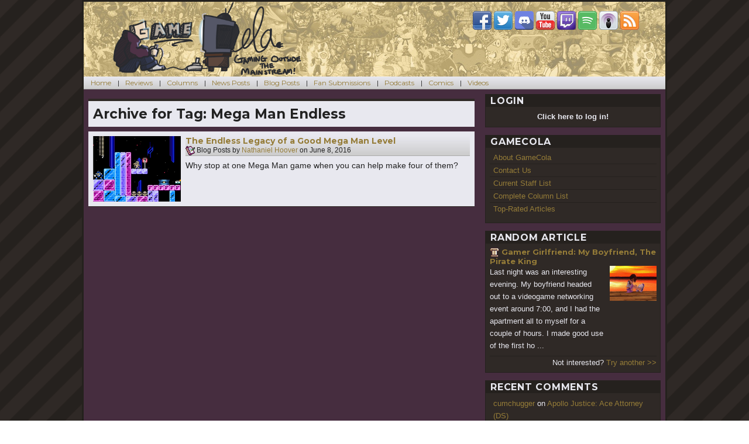

--- FILE ---
content_type: text/css
request_url: https://gamecola.net/wp-content/themes/gamecola40/style.css?ver=1.1.2
body_size: 11927
content:
/*
Theme Name: Twenty Sixteen
Theme URI: https://wordpress.org/themes/twentysixteen/
Author: the WordPress team
Author URI: https://wordpress.org/
Description: Twenty Sixteen is a modernized take on an ever-popular WordPress layout — the horizontal masthead with an optional right sidebar that works perfectly for blogs and websites. It has custom color options with beautiful default color schemes, a harmonious fluid grid using a mobile-first approach, and impeccable polish in every detail. Twenty Sixteen will make your WordPress look beautiful everywhere.
Version: 1.1
License: GNU General Public License v2 or later
License URI: http://www.gnu.org/licenses/gpl-2.0.html
Tags: black, blue, gray, red, white, yellow, dark, light, one-column, two-columns, right-sidebar, fixed-layout, responsive-layout, accessibility-ready, custom-background, custom-colors, custom-header, custom-menu, editor-style, featured-images, flexible-header, microformats, post-formats, rtl-language-support, sticky-post, threaded-comments, translation-ready
Text Domain: twentysixteen

This theme, like WordPress, is licensed under the GPL.
Use it to make something cool, have fun, and share what you've learned with others.
*/


/**
 * Table of Contents
 *
 * 1.0 - Normalize
 * 2.0 - Genericons
 * 3.0 - Typography
 * 4.0 - Elements
 * 5.0 - Forms
 * 6.0 - Navigation
 *   6.1 - Links
 *   6.2 - Menus
 * 7.0 - Accessibility
 * 8.0 - Alignments
 * 9.0 - Clearings
 * 10.0 - Widgets
 * 11.0 - Content
 *    11.1 - Header
 *    11.2 - Posts and pages
 *    11.3 - Post Formats
 *    11.4 - Comments
 *    11.5 - Sidebar
 *    11.6 - Footer
 * 12.0 - Media
 *    12.1 - Captions
 *    12.2 - Galleries
 * 13.0 - Multisite
 * 14.0 - Media Queries
 *    14.1 - >= 710px
 *    14.2 - >= 783px
 *    14.3 - >= 910px
 *    14.4 - >= 985px
 *    14.5 - >= 1200px
 * 15.0 - Print
 */


/**
 * 1.0 - Normalize
 *
 * Normalizing styles have been helped along thanks to the fine work of
 * Nicolas Gallagher and Jonathan Neal http://necolas.github.com/normalize.css/
 */

html {
	font-family: sans-serif;
	-webkit-text-size-adjust: 100%;
	-ms-text-size-adjust: 100%;
}

body {
	margin: 0;
	background-image: url('images/lcgcbg.png');
}

article,
aside,
details,
figcaption,
figure,
footer,
header,
main,
menu,
nav,
section,
summary {
	display: block;
}

audio,
canvas,
progress,
video {
	display: inline-block;
	vertical-align: baseline;
}

audio:not([controls]) {
	display: none;
	height: 0;
}

[hidden],
template {
	display: none;
}

a {
	background-color: transparent;
}

abbr[title] {
	border-bottom: 1px dotted;
}

b,
strong {
	font-weight: 700;
}

small {
	font-size: 80%;
}

sub,
sup {
	font-size: 75%;
	line-height: 0;
	position: relative;
	vertical-align: baseline;
}

sup {
	top: -0.5em;
}

sub {
	bottom: -0.25em;
}

img {
	border: 0;
}

svg:not(:root) {
	overflow: hidden;
}

figure {
	margin: 0;
}

hr {
	-webkit-box-sizing: content-box;
	-moz-box-sizing: content-box;
	box-sizing: content-box;
}

code,
kbd,
pre,
samp {
	font-size: 1em;
}

button,
input,
optgroup,
select,
textarea {
	color: inherit;
	font: inherit;
	margin: 0;
}

select {
	text-transform: none;
}

button {
	overflow: visible;
}

button,
input,
select,
textarea {
	max-width: 100%;
}

button,
html input[type="button"],
input[type="reset"],
input[type="submit"] {
	-webkit-appearance: button;
	cursor: pointer;
}

button[disabled],
html input[disabled] {
	cursor: default;
	opacity: .5;
}

button::-moz-focus-inner,
input::-moz-focus-inner {
	border: 0;
	padding: 0;
}

input[type="checkbox"],
input[type="radio"] {
	-webkit-box-sizing: border-box;
	-moz-box-sizing: border-box;
	box-sizing: border-box;
	margin-right: 0.4375em;
	padding: 0;
}

input[type="number"]::-webkit-inner-spin-button,
input[type="number"]::-webkit-outer-spin-button {
	height: auto;
}

input[type="search"] {
	-webkit-appearance: textfield;
}

input[type="search"]::-webkit-search-cancel-button,
input[type="search"]::-webkit-search-decoration {
	-webkit-appearance: none;
}

fieldset {
	border: 1px solid #d1d1d1;
	margin: 0 0 1.75em;
	padding: 0.875em;
}

fieldset > :last-child {
	margin-bottom: 0;
}

legend {
	border: 0;
	padding: 0;
}

textarea {
	overflow: auto;
	vertical-align: top;
}

optgroup {
	font-weight: bold;
}


/**
 * 2.0 - Genericons
 */

.menu-item-has-children a:after,
.social-navigation a:before,
.dropdown-toggle:after,
.bypostauthor > article .fn:after,
.comment-reply-title small a:before,
.pagination .prev:before,
.pagination .next:before,
.pagination .nav-links:before,
.pagination .nav-links:after,
.search-submit:before {
	-moz-osx-font-smoothing: grayscale;
	-webkit-font-smoothing: antialiased;
	display: inline-block;
	font-family: "Genericons";
	font-size: 12px;
	font-style: normal;
	font-variant: normal;
	font-weight: normal;
	line-height: 1;
	speak: none;
	text-align: center;
	text-decoration: inherit;
	text-transform: none;
	vertical-align: top;
}


/**
 * 3.0 - Typography
 */

body,
button,
input,
select,
textarea {
	color: #222;
	font-family: "Lucida Grande",Arial,Helvetica,sans-serif;
	font-size: 12px;
	font-size: 1rem;
	line-height: 1.75;
}

h1,
h2,
h3,
h4,
h5,
h6 {
	clear: both;
	font-weight: 700;
	margin: 0;
	text-rendering: optimizeLegibility;
}

p {
	margin: 0 0 1em;
}

dfn,
cite,
em,
i {
	font-style: italic;
}

blockquote {
	border: 0 solid #aaa;
	border-left-width: 1px;
	color: #686868;
	font-size: 16px;
	font-size: 1rem;
	font-style: italic;
	margin: 0 0 0.5em;
	padding: 0.5em 1em;
	background: linear-gradient(to right, #ccc, #e8e8ef 5%, #e8e8ef 98%, #ccc);
	background: -webkit-linear-gradient(left, #ccc, #e8e8ef 5%, #e8e8ef 98%, #ccc);
	background: -o-linear-gradient(left, #ccc, #e8e8ef 5%, #e8e8ef 98%, #ccc);
	background: -moz-linear-gradient(left, #ccc, #e8e8ef 5%, #e8e8ef 98%, #ccc);
}

blockquote,
q {
	quotes: none;
}

blockquote:before,
blockquote:after,
q:before,
q:after {
	content: "";
}

blockquote p {
	margin-bottom: 1.4736842105em;
}

blockquote cite,
blockquote small {
	color: #222;
	display: block;
	font-size: 12px;
	font-size: 1rem;
	line-height: 1.75;
}

blockquote cite:before,
blockquote small:before {
	content: "\2014\00a0";
}

blockquote em,
blockquote i,
blockquote cite {
	font-style: normal;
}

blockquote strong,
blockquote b {
	font-weight: 400;
}

blockquote > :last-child {
	margin-bottom: 0;
}

address {
	font-style: italic;
	margin: 0 0 1.75em;
}

code,
kbd,
tt,
var,
samp,
pre {
	font-family: Inconsolata, monospace;
}

pre {
	border: 1px solid #d1d1d1;
	font-size: 12px;
	font-size: 1rem;
	line-height: 1.3125;
	margin: 0 0 1.75em;
	max-width: 100%;
	overflow: auto;
	padding: 1.75em;
	white-space: pre;
	white-space: pre-wrap;
	word-wrap: break-word;
}

code {
	background-color: #d1d1d1;
	padding: 0.125em 0.25em;
}

abbr,
acronym {
	border-bottom: 1px dotted #d1d1d1;
	cursor: help;
}

mark,
ins {
	background: #007acc;
	color: #e8e8ef;
	padding: 0.125em 0.25em;
	text-decoration: none;
}

big {
	font-size: 125%;
}


/**
 * 4.0 - Elements
 */

html {
	-webkit-box-sizing: border-box;
	-moz-box-sizing: border-box;
	box-sizing: border-box;
}

*,
*:before,
*:after {
	/* Inherit box-sizing to make it easier to change the property for components that leverage other behavior; see http://css-tricks.com/inheriting-box-sizing-probably-slightly-better-best-practice/ */
	-webkit-box-sizing: inherit;
	-moz-box-sizing: inherit;
	box-sizing: inherit;
}

hr {
	background-color: #d1d1d1;
	border: 0;
	height: 1px;
	margin: 0 0 1.75em;
}

ul,
ol {
	margin: 0 0 0.5em 1.25em;
	padding: 0;
}

ul {
	list-style: disc;
}

ol {
	list-style: decimal;
	margin-left: 1.5em;
}

li > ul,
li > ol {
	margin-bottom: 0;
}

dl {
	margin: 0 0 1.75em;
}

dt {
	font-weight: 700;
}

dd {
	margin: 0 0 1.75em;
}

img {
	height: auto;
	/* Make sure images are scaled correctly. */
	max-width: 100%;
	/* Adhere to container width. */
	vertical-align: middle;
	box-sizing: content-box; /* Don't mess up GameCola's pixels! */
}

del {
	opacity: 0.8;
}

table,
th,
td {
	border: 1px solid #d1d1d1;
}

table {
	border-collapse: separate;
	border-spacing: 0;
	border-width: 1px 0 0 1px;
	margin: 0 0 1.75em;
	table-layout: fixed;
	/* Prevents HTML tables from becoming too wide */
	width: 100%;
}

caption,
th,
td {
	font-weight: normal;
	text-align: left;
}

th {
	border-width: 0 1px 1px 0;
	font-weight: 700;
}

td {
	border-width: 0 1px 1px 0;
}

th,
td {
	padding: 0.4375em;
}

/* Placeholder text color -- selectors need to be separate to work. */
::-webkit-input-placeholder {
	color: #686868;
	font-family: Montserrat, "Helvetica Neue", sans-serif;
}

:-moz-placeholder {
	color: #686868;
	font-family: Montserrat, "Helvetica Neue", sans-serif;
}

::-moz-placeholder {
	color: #686868;
	font-family: Montserrat, "Helvetica Neue", sans-serif;
	opacity: 1;
	/* Since FF19 lowers the opacity of the placeholder by default */
}

:-ms-input-placeholder {
	color: #686868;
	font-family: Montserrat, "Helvetica Neue", sans-serif;
}


/**
 * 5.0 - Forms
 */

input {
	line-height: normal;
}

button,
button[disabled]:hover,
button[disabled]:focus,
input[type="button"],
input[type="button"][disabled]:hover,
input[type="button"][disabled]:focus,
input[type="reset"],
input[type="reset"][disabled]:hover,
input[type="reset"][disabled]:focus,
input[type="submit"],
input[type="submit"][disabled]:hover,
input[type="submit"][disabled]:focus {
	background: #25211e;
	border: 0;
	border-radius: 2px;
	color: #e8e8ef;
	font-family: Montserrat, "Helvetica Neue", sans-serif;
	font-weight: 700;
	letter-spacing: 0.046875em;
	line-height: 1;
	padding: 0.5em;
	text-transform: uppercase;
}

button:hover,
button:focus,
input[type="button"]:hover,
input[type="button"]:focus,
input[type="reset"]:hover,
input[type="reset"]:focus,
input[type="submit"]:hover,
input[type="submit"]:focus {
	background: #007acc;
}

button:focus,
input[type="button"]:focus,
input[type="reset"]:focus,
input[type="submit"]:focus {
	outline: thin dotted;
	outline-offset: -4px;
}

input[type="text"],
input[type="email"],
input[type="url"],
input[type="password"],
input[type="search"],
input[type="tel"],
input[type="number"],
textarea {
	background: #f7f7f7;
	background-image: -webkit-linear-gradient(rgba(255, 255, 255, 0), rgba(255, 255, 255, 0));
	border: 1px solid #d1d1d1;
	border-radius: 2px;
	color: #686868;
	padding: 0.625em 0.4375em;
	width: 100%;
}

input[type="text"]:focus,
input[type="email"]:focus,
input[type="url"]:focus,
input[type="password"]:focus,
input[type="search"]:focus,
input[type="tel"]:focus,
input[type="number"]:focus,
textarea:focus {
	background-color: #e8e8ef;
	border-color: #007acc;
	color: #222;
	outline: 0;
}

.post-password-form {
	margin-bottom: 1.75em;
}

.post-password-form label {
	color: #686868;
	display: block;
	font-family: Montserrat, "Helvetica Neue", sans-serif;
	font-size: 13px;
	font-size: 0.8125rem;
	letter-spacing: 0.076923077em;
	line-height: 1.6153846154;
	margin-bottom: 1.75em;
	text-transform: uppercase;
}

.post-password-form input[type="password"] {
	margin-top: 0.4375em;
}

.post-password-form > :last-child {
	margin-bottom: 0;
}

.search-form {
	position: relative;
}

input[type="search"].search-field {
	border-radius: 2px 0 0 2px;
	width: -webkit-calc(100% - 42px);
	width: calc(100% - 42px);
}

.search-submit:before {
	content: "\f400";
	font-size: 24px;
	left: 2px;
	line-height: 42px;
	position: relative;
	width: 40px;
}

.search-submit {
	border-radius: 0 2px 2px 0;
	bottom: 0;
	overflow: hidden;
	padding: 0;
	position: absolute;
	right: 0;
	top: 0;
	width: 42px;
}


/**
 * 6.0 - Navigation
 */

/**
 * 6.1 - Links
 */

a,
a:hover,
a:focus,
a:active {
	text-decoration: none;
	color: #957c38;
}

.entry-content a,
.entry-summary a,
.taxonomy-description a,
.logged-in-as a,
.comment-content a,
.pingback .comment-body > a,
.textwidget a,
.entry-footer a:hover,
.site-info a:hover {
	box-shadow: 0 1px 0 0 currentColor;
}

.entry-content a:hover,
.entry-content a:focus,
.entry-summary a:hover,
.entry-summary a:focus,
.taxonomy-description a:hover,
.taxonomy-description a:focus,
.logged-in-as a:hover,
.logged-in-as a:focus,
.comment-content a:hover,
.comment-content a:focus,
.pingback .comment-body > a:hover,
.pingback .comment-body > a:focus,
.textwidget a:hover,
.textwidget a:focus {
	box-shadow: none;
}

/**
 * 6.2 - Menus
 */

.site-header-menu {
	padding: 0.25em 1em;
	background: linear-gradient(#e8e8ef, #ccc);
	border-bottom: 1px solid #aaa;
	line-height: 1.25;
	font-size: 12px;
	font-size: 0.75em;
}

.site-header-menu.toggled-on,
.no-js .site-header-menu {
	display: block;
}

.main-navigation {
	font-family: Montserrat, "Helvetica Neue", sans-serif;
}

.site-footer .main-navigation {
	margin-bottom: 1.75em;
}

.main-navigation ul {
	list-style: none;
	margin: 0;
}

.main-navigation li {
	border-top: 1px solid #d1d1d1;
	position: relative;
}

.main-navigation .current-menu-item > a,
.main-navigation .current-menu-ancestor > a {
	font-weight: 700;
}

.main-navigation ul ul {
	display: none;
	margin-left: 0.875em;
}

.no-js .main-navigation ul ul {
	display: block;
}

.main-navigation ul .toggled-on {
	display: block;
}

.main-navigation .primary-menu {
	border-bottom: 1px solid #d1d1d1;
}

.main-navigation .menu-item-has-children > a {
	margin-right: 56px;
}

.dropdown-toggle {
	background-color: transparent;
	border: 0;
	border-radius: 0;
	color: #222;
	content: "";
	height: 48px;
	padding: 0;
	position: absolute;
	right: 0;
	text-transform: none;
	top: 0;
	width: 48px;
}

.dropdown-toggle:after {
	border: 0 solid #d1d1d1;
	border-left-width: 1px;
	content: "\f431";
	font-size: 24px;
	left: 1px;
	position: relative;
	width: 48px;
}

.dropdown-toggle:hover,
.dropdown-toggle:focus {
	background-color: transparent;
	color: #007acc;
}

.dropdown-toggle:focus {
	outline: thin dotted;
	outline-offset: -1px;
}

.dropdown-toggle:focus:after {
	border-color: transparent;
}

.dropdown-toggle.toggled-on:after {
	content: "\f432";
}

.site-header .main-navigation + .social-navigation {
	margin-top: 1.75em;
}

.site-footer .social-navigation {
	margin-bottom: 1.75em;
}

.social-navigation ul {
	list-style: none;
	margin: 0 0 -0.4375em;
}

.social-navigation li {
	float: left;
	margin: 0 0.4375em 0.4375em 0;
}

.social-navigation a {
	border: 1px solid #d1d1d1;
	border-radius: 50%;
	color: #957c38;
	display: block;
	height: 35px;
	position: relative;
	width: 35px;
}

.social-navigation a:before {
	content: "\f415";
	height: 33px;
	line-height: 33px;
	text-align: center;
	width: 33px;
}

.social-navigation a:hover:before,
.social-navigation a:focus:before {
	color: #007acc;
}

.social-navigation a[href*="codepen.io"]:before {
	content: "\f216";
}

.social-navigation a[href*="digg.com"]:before {
	content: "\f221";
}

.social-navigation a[href*="dribbble.com"]:before {
	content: "\f201";
}

.social-navigation a[href*="dropbox.com"]:before {
	content: "\f225";
}

.social-navigation a[href*="facebook.com"]:before {
	content: "\f203";
}

.social-navigation a[href*="flickr.com"]:before {
	content: "\f211";
}

.social-navigation a[href*="foursquare.com"]:before {
	content: "\f226";
}

.social-navigation a[href*="plus.google.com"]:before {
	content: "\f206";
}

.social-navigation a[href*="github.com"]:before {
	content: "\f200";
}

.social-navigation a[href*="instagram.com"]:before {
	content: "\f215";
}

.social-navigation a[href*="linkedin.com"]:before {
	content: "\f208";
}

.social-navigation a[href*="path.com"]:before {
	content: "\f219";
}

.social-navigation a[href*="pinterest.com"]:before {
	content: "\f210";
}

.social-navigation a[href*="getpocket.com"]:before {
	content: "\f224";
}

.social-navigation a[href*="polldaddy.com"]:before {
	content: "\f217";
}

.social-navigation a[href*="reddit.com"]:before {
	content: "\f222";
}

.social-navigation a[href*="skype.com"]:before {
	content: "\f220";
}

.social-navigation a[href*="stumbleupon.com"]:before {
	content: "\f223";
}

.social-navigation a[href*="tumblr.com"]:before {
	content: "\f214";
}

.social-navigation a[href*="twitter.com"]:before {
	content: "\f202";
}

.social-navigation a[href*="vimeo.com"]:before {
	content: "\f212";
}

.social-navigation a[href*="wordpress.com"]:before,
.social-navigation a[href*="wordpress.org"]:before {
	content: "\f205";
}

.social-navigation a[href*="youtube.com"]:before {
	content: "\f213";
}

.social-navigation a[href^="mailto:"]:before {
	content: "\f410";
}

.social-navigation a[href*="spotify.com"]:before {
	content: "\f515";
}

.social-navigation a[href*="twitch.tv"]:before {
	content: "\f516";
}

.social-navigation a[href$="/feed/"]:before {
	content: "\f413";
}

.post-navigation {
	border-top: 4px solid #25211e;
	border-bottom: 4px solid #25211e;
	clear: both;
	font-family: Montserrat, "Helvetica Neue", sans-serif;
	margin: 0 7.6923% 1em;
}

.post-navigation span {
	display: block;
}

.post-navigation .meta-nav {
	color: #686868;
	font-size: 13px;
	font-size: 0.8125rem;
	letter-spacing: 0.076923077em;
	line-height: 1.6153846154;
	margin-bottom: 0.5384615385em;
	text-transform: uppercase;
}

.post-navigation .post-title {
	display: inline;
	font-family: Montserrat, "Helvetica Neue", sans-serif;
	font-size: 23px;
	font-size: 1.4375rem;
	font-weight: 700;
	line-height: 1.2173913043;
	text-rendering: optimizeLegibility;
}

.post-navigation a:hover .post-title,
.post-navigation a:focus .post-title {
	color: #007acc;
}

.post-navigation div + div {
	border-top: 4px solid #2f2926;
}

.pagination {
	border-top: 4px solid #2f2926;
	font-family: Montserrat, "Helvetica Neue", sans-serif;
	font-size: 19px;
	font-size: 1.1875rem;
	margin: 0.5em;
	min-height: 56px;
	position: relative;
}

.pagination:before,
.pagination:after {
	background-color: #2f2926;
	content: "";
	height: 52px;
	position: absolute;
	top:0;
	width: 52px;
	z-index: 0;
}

.pagination:before {
	right: 0;
}

.pagination:after {
	right: 54px;
}

.pagination a:hover,
.pagination a:focus {
	color: #222;
}

.pagination .nav-links {
	padding-right: 106px;
	position: relative;
}

.pagination .nav-links:before,
.pagination .nav-links:after {
	color: #e8e8ef;
	font-size: 32px;
	line-height: 51px;
	opacity: 0.3;
	position: absolute;
	width: 52px;
	z-index: 1;
}

.pagination .nav-links:before {
	content: "\f429";
	right: -1px;
}

.pagination .nav-links:after {
	content: "\f430";
	right: 55px;
}

/* reset screen-reader-text */
.pagination .current .screen-reader-text {
	position: static !important;
}

.pagination .page-numbers {
	display: none;
	letter-spacing: 0.013157895em;
	line-height: 1;
	margin: 0;
	padding: 0.75em 0;
	text-transform: uppercase;
	width: 2em;
	text-align: center;
}

.pagination .page-numbers.dots {
	width: 1em;
}

.pagination .current {
	display: inline-block;
	font-weight: 700;
}

.pagination .prev,
.pagination .next {
	background-color: #2f2926;
	color: #e8e8ef;
	display: inline-block;
	height: 52px;
	margin: 0;
	overflow: hidden;
	padding: 0;
	position: absolute;
	top: 0;
	width: 52px;
	z-index: 2;
}

.pagination .prev:before,
.pagination .next:before {
	font-size: 32px;
	height: 53px;
	line-height: 52px;
	position: relative;
	width: 53px;
}

.pagination .prev:hover,
.pagination .prev:focus,
.pagination .next:hover,
.pagination .next:focus {
	background-color: #007acc;
	color: #e8e8ef;
}

.pagination .prev:focus,
.pagination .next:focus {
	outline: 0;
}

.pagination .prev {
	right: 54px;
}

.pagination .prev:before {
	content: "\f430";
	left: -1px;
	top: -1px;
}

.pagination .next {
	right: 0;
}

.pagination .next:before {
	content: "\f429";
	right: -1px;
	top: -1px;
}

.image-navigation,
.comment-navigation {
	border-top: 1px solid #d1d1d1;
	border-bottom: 1px solid #d1d1d1;
	color: #222;
	font-family: Montserrat, "Helvetica Neue", sans-serif;
	font-size: 13px;
	font-size: 0.8125rem;
	line-height: 1.6153846154;
	margin: 0 7.6923% 2.1538461538em;
	padding: 1.0769230769em 0;
}

.comment-navigation {
	margin-right: 0;
	margin-left: 0;
}

.comments-title + .comment-navigation {
	border-bottom: 0;
	margin-bottom: 0;
}

.image-navigation .nav-previous:not(:empty),
.image-navigation .nav-next:not(:empty),
.comment-navigation .nav-previous:not(:empty),
.comment-navigation .nav-next:not(:empty) {
	display: inline-block;
}

.image-navigation .nav-previous:not(:empty) + .nav-next:not(:empty):before,
.comment-navigation .nav-previous:not(:empty) + .nav-next:not(:empty):before {
	content: "\002f";
	display: inline-block;
	opacity: 0.7;
	padding: 0 0.538461538em;
}

/**
 * 7.0 - Accessibility
 */

/* Text meant only for screen readers */
.says,
.screen-reader-text {
	clip: rect(1px, 1px, 1px, 1px);
	height: 1px;
	overflow: hidden;
	position: absolute !important;
	width: 1px;
	/* many screen reader and browser combinations announce broken words as they would appear visually */
	word-wrap: normal !important;
}

/* must have higher specificity than alternative color schemes inline styles */
.site .skip-link {
	background-color: #f1f1f1;
	box-shadow: 0 0 1px 1px rgba(0, 0, 0, 0.2);
	color: #21759b;
	display: block;
	font-family: Montserrat, "Helvetica Neue", sans-serif;
	font-size: 14px;
	font-weight: 700;
	left: -9999em;
	outline: none;
	padding: 15px 23px 14px;
	text-decoration: none;
	text-transform: none;
	top: -9999em;
}

.logged-in .site .skip-link {
	box-shadow: 0 0 2px 2px rgba(0, 0, 0, 0.2);
	font-family: "Open Sans", sans-serif;
}

.site .skip-link:focus {
	clip: auto;
	height: auto;
	left: 6px;
	top: 7px;
	width: auto;
	z-index: 100000;
}


/**
 * 8.0 - Alignments
 */

.alignleft {
	float: left;
	margin: 0.375em 1.75em 0 0;
}

.alignright {
	float: right;
	margin: 0.375em 0 1.75em 0;
}

.aligncenter {
	clear: both;
	display: block;
	margin: 0 auto;
}

blockquote.alignleft {
	margin: 0.3157894737em 1.4736842105em 1.473684211em 0;
}

blockquote.alignright {
	margin: 0.3157894737em 0 1.473684211em 1.4736842105em;
}

blockquote.aligncenter {
	margin-bottom: 1.473684211em;
}


/**
 * 9.0 - Clearings
 */

.clear:before,
.clear:after,
blockquote:before,
blockquote:after,
.entry-content:before,
.entry-content:after,
.entry-summary:before,
.entry-summary:after,
.comment-content:before,
.comment-content:after,
.site-content:before,
.site-content:after,
.site-main > article:before,
.site-main > article:after,
.primary-menu:before,
.primary-menu:after,
.social-links-menu:before,
.social-links-menu:after,
.textwidget:before,
.textwidget:after,
.content-bottom-widgets:before,
.content-bottom-widgets:after {
	content: "";
	display: table;
}

.clear:after,
blockquote:after,
.entry-content:after,
.entry-summary:after,
.comment-content:after,
.site-content:after,
.site-main > article:after,
.primary-menu:after,
.social-links-menu:after,
.textwidget:after,
.content-bottom-widgets:after {
	clear: both;
}

/**
 * 10.0 - Widgets
 */

#content .widget, .site-header-main .widget {
	margin-bottom: 1em;
	color: #e8e8ef;
}

#content .widget {
	background-color: #2f2926;
	border: 1px solid #25211e;
}

.widget .wp-post-image {
	float: right;
	padding-left: 0.5em;
}

.widget .entry-excerpt {
	float: left;
	width: 70%;
	margin: 0;
}

.widget .entry-title {
	font-size: 12px;
	font-size: 1em;
	margin-bottom: 0;
}

.widget ul li:last-child {
	border-bottom: none;
}
.widget ul li {
	padding: 0 0.5em;
	border-bottom: 1px solid #25211e;
}

.widget ul {
	list-style: none;
	margin-left: 0;
}

.widget-area > :last-child,
.widget > :last-child {
	margin-bottom: 0;
}

.widget-area .widget_wp_sidebarlogin .widget-content .avatar_container {
	float: right;
}

.widget-area .widget_twitter_timeline .widget-content {
	max-height: 200px;
	overflow-y: scroll;
}

.site-main h3 {
	font-family: Montserrat, "Helvetica Neue", sans-serif;
}

.sidebar .widget .widget-title {
	background-color: #25211e;
}

.site-footer .widget .widget-title {
	padding-left: 0;
}

.widget .widget-title {
	font-family: Montserrat, "Helvetica Neue", sans-serif;
	font-size: 12px;
	font-size: 1rem;
	letter-spacing: 0.046875em;
	line-height: 1.3125;
	margin: 0 0 0.5em;
	padding-left: 0.5em;
	text-transform: uppercase;
}

.widget .widget-title:empty {
	margin-bottom: 0;
}

/* Calendar widget */
.widget.widget_calendar table {
	margin: 0;
}

.widget_calendar td,
.widget_calendar th {
	line-height: 2.5625;
	padding: 0;
	text-align: center;
}

.widget_calendar caption {
	font-weight: 900;
	margin-bottom: 1.75em;
}

.widget_calendar tbody a {
	background-color: #007acc;
	color: #e8e8ef;
	display: block;
	font-weight: 700;
}

.widget_calendar tbody a:hover,
.widget_calendar tbody a:focus {
	background-color: #686868;
	color: #e8e8ef;
}

/* Recent Posts widget */
.widget_recent_entries .post-date {
	color: #222;
	display: block;
	font-family: Montserrat, "Helvetica Neue", sans-serif;
	font-size: 13px;
	font-size: 0.8125rem;
	line-height: 1.615384615;
	margin-bottom: 0.538461538em;
}

.widget_recent_entries li:last-child .post-date {
	margin-bottom: 0;
}

/* RSS widget */
.widget_rss .rsswidget img {
	margin-top: -0.375em;
}

.widget_rss .rss-date,
.widget_rss cite {
	color: #686868;
	display: block;
	font-family: Montserrat, "Helvetica Neue", sans-serif;
	font-size: 13px;
	font-size: 0.8125rem;
	font-style: normal;
	line-height: 1.615384615;
	margin-bottom: 0.538461538em;
}

.widget_rss .rssSummary:last-child {
	margin-bottom: 0.5em;
}

.widget_rss li:last-child :last-child {
	margin-bottom: 0;
}

/**
 * 11.0 - Content
 */

.site {
	background-color: #e8e8ef;
	max-width: 1000px;
	border: 3px solid #24211d;
}

.site-inner {
	margin: 0 auto;
	max-width: 1320px;
	position: relative;
}

.site-content {
	word-wrap: break-word;
	background-color: #462d3f;
}

/* Do not show the outline on the skip link target. */
#content[tabindex="-1"]:focus {
	outline: 0;
}

.site-main {
	margin-bottom: 1em;
}

.site-main > :last-child {
	margin-bottom: 0;
}

.post-list {
	background-color: #e8e8ef;
}

.post-list ul {
	list-style: none;
	margin-left: 0;
}

.post-list ul li {
	display: block;
	padding: 0.5em;
	border-bottom: 1px solid #2f2926;
}

.post-list .post .attachment-thumbnail {
	float: left;
	margin-right: 0.5em;
}

.post-list .post hr {
	margin: 0 0 0.5em;
}

.post-list > header {
	background: #25211e;
	color: #e8e8ef;
	padding-left: 0.5em;
}
.post-list ul li header {
	background: linear-gradient(#e8e8ef, #ccc);
	border-bottom: 1px solid #aaa;
	margin-bottom: 0.5em;
	overflow: hidden;
}

.post-list footer {
	background: linear-gradient(#ccc, #e8e8ef);
	border-top: 1px solid #aaa;
	margin-top: 0.5em;
	height: 20px;
	overflow: hidden;
	position: absolute;
	width: 485px;
	top: 120px;
	left: 160px;
}

.post-list .entry-title, .post-list .entry-excerpt {
	font-size: 14px;
	font-size: 0.875em;
	margin-bottom: 0;
	line-height: 1.25;
}

.post-list .entry-info, .post-list footer {
	font-size: 12px;
	font-size: 0.75em;
	margin-bottom: 0;
	line-height: 1.25;
}

.post-list .entry-excerpt {
	max-height: 5em;
	overflow: hidden;
}

.post-list .pagination {
	padding-left: 0.5em;
}

.post-list .entry-info .buttons {
	float: right;
}

.buttons {
	position: relative;
	display: inline-block;
}

.buttons span {
	position: absolute;
	display: inline-block;
	width: 24px;
	left: 0;
	top: 2px;
	font-size: 12px;
	font-size: 0.75em;
	color: #efefef;
	text-align: center;
	z-index: 20;
}

.buttons img {
	position: relative;
	z-index: 10;
}

.review-score, .review-data {
	list-style: none;
	font-size: 12px;
	font-size: 0.75rem;
}

.review-score li, .review-data li {
	background: linear-gradient(#e8e8ef, #ccc);
	border: 1px solid #ccc;
	display: block;
}

.review-score li:after, .review-data li:after {
	content: ".";
	clear: both;
	height: 0;
	display: block;
	visibility: hidden;
}

.review-score .title, .review-data .title, .review-score .value, .review-data .value {
	float: left;
}

.top-articles {
	background-color: #e8e8ef;
}

.top-articles header {
	background: linear-gradient(#e8e8ef, #ccc);
	border-bottom: 1px solid #aaa;
	padding: 0.5em 0.25em;
}

.top-articles header button {
	font-size: 12px;
	font-size: 0.75em;
}

/**
 * 11.1 - Header
 */

.site-header img {
	max-height: 128px;
}
 
.site-header {
	background-image: url('images/headerbg.jpg');
}

.site-header-main {
	-webkit-align-items: center;
	-ms-flex-align: center;
	align-items: center;
	display: -webkit-flex;
	display: -ms-flexbox;
	display: flex;
	-webkit-flex-wrap: wrap;
	-ms-flex-wrap: wrap;
	flex-wrap: wrap;
}

.site-branding {
	margin: 0 auto;
}

.site-header-widget {
	clear: both;
	margin: 1em auto;
}

.site-title {
	font-family: Montserrat, "Helvetica Neue", sans-serif;
	font-size: 23px;
	font-size: 1.4375rem;
	font-weight: 700;
	line-height: 1.2173913043;
	margin: 0;
}

.site-description {
	color: #222;
	display: none;
	font-size: 13px;
	font-size: 0.8125rem;
	font-weight: 400;
	line-height: 1.0769230769;
	margin: 0.538461538em 0 0;
}

#menu-toggler {
	font-size: 20px;
	font-size: 1.25em;
	text-align: center;
	font-weight: bold;
}

.menu-toggle {
	background-color: transparent;
	border: 1px solid #d1d1d1;
	color: #222;
	font-size: 13px;
	font-size: 0.8125rem;
	margin: 1.076923077em 0;
	padding: 0.769230769em;
}

.no-js .menu-toggle {
	display: none;
}

.menu-toggle:hover,
.menu-toggle:focus {
	background-color: transparent;
	border-color: #007acc;
	color: #007acc;
}

.menu-toggle.toggled-on,
.menu-toggle.toggled-on:hover,
.menu-toggle.toggled-on:focus {
	background-color: #25211e;
	border-color: #25211e;
	color: #e8e8ef;
}

.menu-toggle:focus {
	outline: 0;
}

.menu-toggle.toggled-on:focus {
	outline: thin dotted;
}

.header-image {
	clear: both;
	margin: 0.875em 0;
}

.header-image a {
	display: block;
}

.header-image a:hover img,
.header-image a:focus img {
	opacity: 0.85;
}

/**
 * 11.2 - Posts and pages
 */
 
.site-main > article {
	margin-bottom: 1em;
	position: relative;
	background-color: #e8e8ef;
	padding: 0.5em;
}

.entry-header {
	line-height: 1.25;
	font-size: 0.75em;
	background: linear-gradient(#e8e8ef, #ccc);
	border-bottom: 1px solid #aaa;
	margin-bottom: 1em;
	padding: 0 0.25em;
}

.entry-header > span {
	margin: 8px;
}

.entry-header,
.entry-summary,
.entry-content,
.entry-footer,
.page-content {
	margin-right: 0.5em;
	margin-left: 0.5em;
}

.entry-title {
	font-family: Montserrat, "Helvetica Neue", sans-serif;
	font-size: 24px;
	font-size: 1.5rem;
	font-weight: 700;
	line-height: 1.25;
}

.entry-header h3 {
	margin: 8px;
	padding-bottom: 8px;
	border-bottom: 1px solid #aaa;
	color: #686868;
}

.nsfw-warning {
	color: #efefef;
	text-align: center;
	font-weight: bold;
	padding: 4px;
}

.post-thumbnail {
	display: block;
	margin: 0 7.6923% 1.75em;
}

.post-thumbnail img {
	display: block;
}

.no-sidebar .post-thumbnail img {
	margin: 0 auto;
}

a.post-	:hover,
a.post-thumbnail:focus {
	opacity: 0.85;
}

.entry-content,
.entry-summary {
	border-color: #d1d1d1;
	font-size: 16px;
	font-size: 1rem;
	font-family: Georgia, serif;
	/*font-size: 12px;
	font-size: 0.75rem; /* Changed the font size 10/15 */
}

.entry-content h1,
.entry-summary h1,
.comment-content h1,
.textwidget h1 {
	font-size: 20px;
	font-size: 1.25rem;
	line-height: 1.5;
	margin-top: 1em;
	margin-bottom: 1em;
}

.entry-content h2,
.entry-summary h2,
.comment-content h2,
.textwidget h2 {
	font-size: 23px;
	font-size: 1.4375rem;
	line-height: 1.5;
	margin-top: 1em;
	margin-bottom: 1em;
}

.entry-content h3,
.entry-summary h3,
.comment-content h3,
.textwidget h3 {
	font-size: 19px;
	font-size: 1.1875rem;
	line-height: 1.5;
	margin-top: 1em;
	margin-bottom: 1em;
}

.entry-content h4,
.entry-content h5,
.entry-content h6,
.entry-summary h4,
.entry-summary h5,
.entry-summary h6,
.comment-content h4,
.comment-content h5,
.comment-content h6,
.textwidget h4,
.textwidget h5,
.textwidget h6 {
	font-size: 12px;
	font-size: 1rem;
	line-height: 1.3125;
	margin-top: 1em;
	margin-bottom: 1em;
}

.entry-content h4,
.entry-summary h4,
.comment-content h4,
.textwidget h4 {
	letter-spacing: 0.140625em;
	text-transform: uppercase;
}

.entry-content h6,
.entry-summary h6,
.comment-content h6,
.textwidget h6 {
	font-style: italic;
}

.entry-content h1,
.entry-content h2,
.entry-content h3,
.entry-content h4,
.entry-content h5,
.entry-content h6,
.entry-summary h1,
.entry-summary h2,
.entry-summary h3,
.entry-summary h4,
.entry-summary h5,
.entry-summary h6,
.comment-content h1,
.comment-content h2,
.comment-content h3,
.comment-content h4,
.comment-content h5,
.comment-content h6,
.textwidget h1,
.textwidget h2,
.textwidget h3,
.textwidget h4,
.textwidget h5,
.textwidget h6 {
	font-weight: 900;
}

.entry-content h1:first-child,
.entry-content h2:first-child,
.entry-content h3:first-child,
.entry-content h4:first-child,
.entry-content h5:first-child,
.entry-content h6:first-child,
.entry-summary h1:first-child,
.entry-summary h2:first-child,
.entry-summary h3:first-child,
.entry-summary h4:first-child,
.entry-summary h5:first-child,
.entry-summary h6:first-child,
.comment-content h1:first-child,
.comment-content h2:first-child,
.comment-content h3:first-child,
.comment-content h4:first-child,
.comment-content h5:first-child,
.comment-content h6:first-child,
.textwidget h1:first-child,
.textwidget h2:first-child,
.textwidget h3:first-child,
.textwidget h4:first-child,
.textwidget h5:first-child,
.textwidget h6:first-child {
	margin-top: 0;
}

.post-navigation .post-title,
.entry-title,
.comments-title {
	-webkit-hyphens: auto;
	-moz-hyphens: auto;
	-ms-hyphens: auto;
	hyphens: auto;
}

body:not(.search-results) .entry-summary {
	color: #222;
	font-size: 19px;
	font-size: 1.1875rem;
	line-height: 1.5;
	margin-bottom: 1.5em;
}

body:not(.search-results) .entry-header + .entry-summary {
	margin-top: -0.736842105em;
}

body:not(.search-results) .entry-summary p,
body:not(.search-results) .entry-summary address,
body:not(.search-results) .entry-summary hr,
body:not(.search-results) .entry-summary ul,
body:not(.search-results) .entry-summary ol,
body:not(.search-results) .entry-summary dl,
body:not(.search-results) .entry-summary dd,
body:not(.search-results) .entry-summary table {
	margin-bottom: 1.4736842105em;
}

body:not(.search-results) .entry-summary li > ul,
body:not(.search-results) .entry-summary li > ol {
	margin-bottom: 0;
}

body:not(.search-results) .entry-summary th,
body:not(.search-results) .entry-summary td {
	padding: 0.3684210526em;
}

body:not(.search-results) .entry-summary fieldset {
	margin-bottom: 1.4736842105em;
	padding: 0.3684210526em;
}

body:not(.search-results) .entry-summary blockquote {
	border-color: currentColor;
}

body:not(.search-results) .entry-summary blockquote > :last-child {
	margin-bottom: 0;
}

body:not(.search-results) .entry-summary .alignleft {
	margin: 0.2631578947em 1.4736842105em 1.4736842105em 0;
}

body:not(.search-results) .entry-summary .alignright {
	margin: 0.2631578947em 0 1.4736842105em 1.4736842105em;
}

body:not(.search-results) .entry-summary .aligncenter {
	margin-bottom: 1.4736842105em;
}

.entry-content > :last-child,
.entry-summary > :last-child,
body:not(.search-results) .entry-summary > :last-child,
.page-content > :last-child,
.comment-content > :last-child,
.textwidget > :last-child {
	margin-bottom: 0;
}

.more-link {
	white-space: nowrap;
}

.post-info #jp-relatedposts h3.jp-relatedposts-headline {
	font-size: 20px;
	font-size: 1.25em;
	font-family: Montserrat, "Helvetica Neue", sans-serif;
	padding: 0 0.25em;
}

.post-info #jp-relatedposts h3.jp-relatedposts-headline em:before {
	border-top: none;
	content: none;
}

.post-info #jp-relatedposts h3 {
	background: linear-gradient(#e8e8ef, #ccc);
	border-bottom: 1px solid #aaa;
	border-top: none;
	width: 100%;
}

.post-info #jp-relatedposts .jp-relatedposts-items .jp-relatedposts-post .jp-relatedposts-post-context {
	opacity: 1;
}

.post-info #jp-relatedposts {
	padding: 0;
	margin: 0;
}

.author-description {
	background: linear-gradient(#e8e8ef, #ccc);
	border-bottom: 1px solid #aaa;
	margin-bottom: 0.5em;
	padding: 0 0.25em;
}

.author-info, .post-info  {
	border-color: inherit;
	border-style: solid;
	border-width: 1px 0 1px 0;
	clear: both;
	padding: 0.5em;
	background-color: #e8e8ef;
	margin-bottom: 2em;
}

.author-info .author-title {
	margin-bottom: 0.5em;
	line-height: 1.25;
}

.author-title .avatar {
	float: left;
	height: 42px;
	margin-right: 0.5em;
	width: 42px;
}

.entry-content .author-title {
	clear: none;
	font-size: 12px;
	font-size: 1rem;
	font-weight: 900;
	line-height: 1.25;
	margin: 0;
}

.author-bio {
	color: #222;
	font-size: 16px;
	font-size: 1rem;
	font-family: Georgia, serif;
	/*font-size: 13px;
	font-size: 0.8125rem; /* Changed the font size 10/15 */
	line-height: 1.5;
	margin-bottom: 0.5em;
	overflow: hidden;
}

.author-link {
	white-space: nowrap;
	font-size: 13px;
	font-size: 0.8125rem;
	line-height: 1.25;
	color: #222;
}

.author-joindate {
	font-size: 13px;
	font-size: 0.8125rem;
	line-height: 1.25;
}

.author-left {
	float: left;
	width: 45%;
}

.author-right {
	float: right;
	width: 55%;
	text-align: right;
	vertical-align: bottom;
	font-size: 13px;
	font-size: 0.8125rem;
	overflow: hidden;
	max-height: 3.5em;
}

.author-align-bottom {
	margin-top: 45px;
}

.entry-footer {
	color: #222;
	font-family: Georgia, serif;
	font-size: 16px;
	font-size: 1rem;
	/*font-family: Montserrat, "Helvetica Neue", sans-serif;
	font-size: 12px;
	font-size: 0.75rem; /* Changed the font size 10/15 */
	line-height: 1.5;
	margin-top: 1em;
	background: linear-gradient(#ccc, #e8e8ef);
	border-top: 1px solid #aaa;
}

.entry-footer:empty {
	margin: 0;
}

.entry-footer > span:not(:last-child):after {
	content: "\002f";
	display: inline-block;
	opacity: 0.7;
	padding: 0 0.5em;
}

.entry-footer .avatar {
	height: 21px;
	margin: -0.1538461538em 0.5384615385em 0 0;
	width: 21px;
}

.sticky-post {
	color: #222;
	display: block;
	font-family: Montserrat, "Helvetica Neue", sans-serif;
	font-size: 13px;
	font-size: 0.8125rem;
	letter-spacing: 0.076923077em;
	line-height: 1.6153846154;
	margin-bottom: 0.5384615385em;
	text-transform: uppercase;
}

/**
 * IE8 and earlier will drop any block with CSS3 selectors.
 * Do not combine these styles with the next block.
 */
.updated:not(.published) {
	display: none;
}

.sticky .posted-on,
.byline {
	display: none;
}

.single .byline,
.group-blog .byline {
	display: inline;
}

.page-header {
	border-top: 4px solid #2f2926;
	margin: 0.5em;
	padding: 0.5em;
	background-color: #e8e8ef;
}

body.error404 .page-header,
body.search-no-results .page-header {
	border-top: 0;
	padding-top: 0;
}

.not-found .page-content {
	background-color: #e8e8ef;
	padding: 0.5em;
}

.page-title {
	font-family: Montserrat, "Helvetica Neue", sans-serif;
	font-size: 23px;
	font-size: 1.4375rem;
	line-height: 1.2173913043;
}

.taxonomy-description {
	color: #222;
	font-size: 13px;
	font-size: 0.8125rem;
	line-height: 1.6153846154;
}

.taxonomy-description p {
	margin: 0.5384615385em 0 1.6153846154em;
}

.taxonomy-description > :last-child {
	margin-bottom: 0;
}

.page-links {
	clear: both;
	font-family: Montserrat, "Helvetica Neue", sans-serif;
	margin: 0 0 1.75em;
}

.page-links a,
.page-links > span {
	border: 1px solid #d1d1d1;
	border-radius: 2px;
	display: inline-block;
	font-size: 13px;
	font-size: 0.8125rem;
	height: 1.8461538462em;
	line-height: 1.6923076923em;
	margin-right: 0.3076923077em;
	text-align: center;
	width: 1.8461538462em;
}

.entry-attachment {
	margin-bottom: 1.75em;
}

.entry-caption {
	color: #222;
	font-size: 13px;
	font-size: 0.8125rem;
	font-style: italic;
	line-height: 1.6153846154;
	padding-top: 1.0769230769em;
}

.entry-caption > :last-child {
	margin-bottom: 0;
}

.content-bottom-widgets {
	margin: 0 7.6923%;
}

.content-bottom-widgets .widget-area {
	margin-bottom: 1em;
}


/**
 * 11.3 - Post Formats
 */

.format-aside .entry-title,
.format-image .entry-title,
.format-video .entry-title,
.format-quote .entry-title,
.format-gallery .entry-title,
.format-status .entry-title,
.format-link .entry-title,
.format-audio .entry-title,
.format-chat .entry-title {
	font-size: 19px;
	font-size: 1.1875rem;
	line-height: 1.473684211;
	margin-bottom: 1.473684211em;
}

.blog .format-status .entry-title,
.archive .format-status .entry-title {
	display: none;
}

/**
 * 11.4 - Comments
 */

.comments-area {
	margin: 0 7.6923% 1em;
	background-color: #e8e8ef;
	padding: 0.5em;
	font-family: Georgia, serif;
	font-size: 16px;
	font-size: 1rem;
	/*font-size: 12px;
	font-size: 0.75rem; /* Changed the font size 10/15 */
}

.comment-list + .comment-respond,
.comment-navigation + .comment-respond {
	padding-top: 0.5em;
}

.comments-title,
.comment-reply-title {
	font-family: Montserrat, "Helvetica Neue", sans-serif;
	font-size: 23px;
	font-size: 1.4375rem;
	font-weight: 700;
	line-height: 1.3125;
	padding-top: 0.5em;
}

.comments-title {
	margin-bottom: 0.5em;
}

.comment-list {
	list-style: none;
	margin: 0;
}

.comment-list article,
.comment-list .pingback,
.comment-list .trackback {
	border-top: 1px solid #ccc;
	padding: 1em 0;
}

/* I don't care to show pingbacks...and WordPress doesn't have an easy way to remove them. */
/* This would allow me to hide those (but the Comment count would be messed up)
.comment-list .pingback,
.comment-list .trackback {
	display: none;
}
*/

.comment-list .children {
	list-style: none;
	margin: 0;
	border-left: 1px solid #ccc;
}

.comment-list .children > li {
	padding-left: 0.875em;
}

.comment-author {
	color: #222;
	margin-bottom: 0.4375em;
}

.comment-author .avatar {
	float: left;
	height: 28px;
	margin-right: 0.875em;
	position: relative;
	width: 28px;
}

.bypostauthor > article .fn:after {
	content: "\f304";
	left: 3px;
	position: relative;
	top: 5px;
}

.comment-meta {
	background: linear-gradient(#e8e8ef, #ccc);
	border-bottom: 1px solid #aaa;
	margin-bottom: 0.5em;
	padding: 0 0.25em;
}

.comment-metadata,
.pingback .edit-link {
	color: #222;
	font-family: Montserrat, "Helvetica Neue", sans-serif;
	font-size: 13px;
	font-size: 0.8125rem;
	line-height: 1.6153846154;
}

.comment-metadata {
	margin-bottom: 1em;
}

.comment-metadata .edit-link,
.pingback .edit-link {
	display: inline-block;
}

.comment-metadata .edit-link:before,
.pingback .edit-link:before {
	content: "\002f";
	display: inline-block;
	opacity: 0.7;
	padding: 0 0.538461538em;
}

.comment-content ul,
.comment-content ol {
	margin: 0 0 1.5em 1.25em;
}

.comment-content li > ul,
.comment-content li > ol {
	margin-bottom: 0;
}

.comment-reply-link {
	border: 1px solid #d1d1d1;
	border-radius: 2px;
	color: #007acc;
	display: inline-block;
	font-family: Montserrat, "Helvetica Neue", sans-serif;
	font-size: 13px;
	font-size: 0.8125rem;
	line-height: 1;
	margin-top: 2.1538461538em;
	padding: 0.5384615385em 0.5384615385em 0.4615384615em;
}

.comment-reply-link:hover,
.comment-reply-link:focus {
	border-color: currentColor;
	color: #007acc;
	outline: 0;
}

.comment-form {
	padding-top: 1.75em;
}

.comment-form label {
	color: #222;
	display: block;
	font-family: Montserrat, "Helvetica Neue", sans-serif;
	font-size: 13px;
	font-size: 0.8125rem;
	letter-spacing: 0.076923077em;
	line-height: 1.6153846154;
	margin-bottom: 0.5384615385em;
	text-transform: uppercase;
}

.comment-list .comment-form {
	padding-bottom: 1.75em;
}

.comment-notes,
.comment-awaiting-moderation,
.logged-in-as,
.form-allowed-tags {
	color: #222;
	font-size: 13px;
	font-size: 0.8125rem;
	line-height: 1.6153846154;
	margin-bottom: 2.1538461538em;
}

.no-comments {
	border-top: 1px solid #d1d1d1;
	font-family: Montserrat, "Helvetica Neue", sans-serif;
	font-weight: 700;
	margin: 0;
	padding-top: 1.75em;
}

.comment-navigation + .no-comments {
	border-top: 0;
	padding-top: 0;
}

.form-allowed-tags code {
	font-family: Inconsolata, monospace;
}

.form-submit {
	margin-bottom: 0;
}

.required {
	color: #007acc;
	font-family: Merriweather, Georgia, serif;
}

.comment-reply-title small {
	font-size: 100%;
}

.comment-reply-title small a:before {
	content: "\f405";
	font-size: 32px;
	position: relative;
	top: -5px;
}

/**
 * 11.5 - Sidebar
 */

.sidebar {
	clear: both;
	margin-bottom: 1em;
	padding: 0 0.5em;
}

/**
 * 11.6 - Footer
 */

.site-footer {
	padding: 0.5em;
}

.site-info {
	color: #222;
	font-size: 13px;
	font-size: 0.8125rem;
	line-height: 1.6153846154;
	width: 60%;
	float: left;
}

.site-footer .site-title {
	font-family: inherit;
	font-size: inherit;
	font-weight: 400;
}

.site-footer .site-title:after {
	content: "\002f";
	display: inline-block;
	font-family: Montserrat, sans-serif;
	opacity: 0.7;
	padding: 0 0.307692308em 0 0.538461538em;
}

.site-footer .disclaimer {
	float: right;
	width: 40%;
	font-size: 6px;
	font-size: 0.375em;
}

.site-footer .disclaimer p {
	line-height: 1.25;
}

/**
 * 12.0 - Media
 */

.site .avatar {
	border-radius: 25%;
}

.entry-content .wp-smiley,
.entry-summary .wp-smiley,
.comment-content .wp-smiley,
.textwidget .wp-smiley {
	border: none;
	margin-top: 0;
	margin-bottom: 0;
	padding: 0;
}

.entry-content a img,
.entry-summary a img,
.comment-content a img,
/*.textwidget a img*/ {
	display: block;
}

/* Make sure embeds and iframes fit their containers. */
embed,
iframe,
object,
video {
	/*margin-bottom: 1.75em;*/
	max-width: 100%;
	vertical-align: middle;
}

p > embed,
p > iframe,
p > object,
p > video {
	margin-bottom: 0;
}

.entry-content .wp-audio-shortcode a,
.entry-content .wp-playlist a {
	box-shadow: none;
}

.wp-audio-shortcode,
.wp-video,
.wp-playlist.wp-audio-playlist {
	margin-top: 0;
	margin-bottom: 1.75em;
}

.wp-playlist.wp-audio-playlist {
	padding-bottom: 0;
}

.wp-playlist .wp-playlist-tracks {
	margin-top: 0;
}

.wp-playlist-item .wp-playlist-caption {
	border-bottom: 0;
	padding: 0.7142857143em 0;
}

.wp-playlist-item .wp-playlist-item-length {
	top: 0.7142857143em;
}


/**
 * 12.1 - Captions
 */

.wp-caption {
	margin: 0.5em;
	padding: 0.25em;
	max-width: 100%;
	border: 1px solid #aaa;
	background-color: #FFF;
}

.wp-caption img[class*="wp-image-"] {
	display: block;
	margin: 0;
}

.wp-caption .wp-caption-text {
	color: #222;
	font-size: 11px;
	font-size: 0.6875rem;
	font-style: italic;
	line-height: 1.25;
	padding: 0.5em;
}


/**
 * 12.2 - Galleries
 */

.gallery {
	margin: 0 -1.1666667% 0;
}

.gallery-item {
	display: inline-block;
	max-width: 33.33%;
	padding: 0 1.1400652% 2.2801304%;
	text-align: center;
	vertical-align: top;
	width: 100%;
}

.gallery-columns-1 .gallery-item {
	max-width: 100%;
}

.gallery-columns-2 .gallery-item {
	max-width: 50%;
}

.gallery-columns-4 .gallery-item {
	max-width: 25%;
}

.gallery-columns-5 .gallery-item {
	max-width: 20%;
}

.gallery-columns-6 .gallery-item {
	max-width: 16.66%;
}

.gallery-columns-7 .gallery-item {
	max-width: 14.28%;
}

.gallery-columns-8 .gallery-item {
	max-width: 12.5%;
}

.gallery-columns-9 .gallery-item {
	max-width: 11.11%;
}

.gallery-icon img {
	margin: 0 auto;
}

.gallery-caption {
	color: #222;
	display: block;
	font-size: 13px;
	font-size: 0.8125rem;
	font-style: italic;
	line-height: 1.6153846154;
	padding-top: 0.5384615385em;
}

.gallery-columns-6 .gallery-caption,
.gallery-columns-7 .gallery-caption,
.gallery-columns-8 .gallery-caption,
.gallery-columns-9 .gallery-caption {
	display: none;
}



/**
 * 14.0 - Media Queries
 */

/**
 * Does the same thing as <meta name="viewport" content="width=device-width">,
 * but in the future W3C standard way. -ms- prefix is required for IE10+ to
 * render responsive styling in Windows 8 "snapped" views; IE10+ does not honor
 * the meta tag. See https://core.trac.wordpress.org/ticket/25888.
 */
@-ms-viewport {
	width: device-width;
}

@viewport {
	width: device-width;
}

/**
 * 14.1 - < 660px
 */

@media screen and (max-width: 41.25em) {
	.site-content {
		padding-top: 16px;
	}

	.site-header-menu {
		font-size: 20px;
		font-size: 1.25em;
		display: none;
	}

	#menu-toggler {
		display: block;
	}

	.main-navigation li:first-child {
		border: none;
	}

	.main-navigation li {
		border-top: 1px solid #222;
		padding: 0.25em 0;
	}

	.post-list ul li header {
		background: linear-gradient(#e8e8ef, #ccc);
		border-bottom: 1px solid #aaa;
		margin-bottom: 0.5em;
		overflow: hidden;
	}

	.post-list ul li header h3 {
		font-size: 1.25em;
	}

	.post-list .entry-excerpt {
		display: none;
	}

	.entry-header span.byline, .entry-header span.cat-links, .entry-header span.tags-links {
		display: block;
	}
	
	.entry-footer {
		padding: 0.5em 0;
	}

	#gcfeatured {
		width: 100% !important;
	}
	
	#gcfeatured .summaryBG,
	#gcfeatured .summaryText {
		height: 120px;
		top: 120px;
		font-size: 1em;
		font-weight: bold;
	}

	#gcfeatured nav {
		width: 30%;
	}

	#gcfeatured nav a:last-child {
		float: left;
	}

	#gcfeatured nav a:last-child {
		float: right;
	}

	#gcfeatured nav a:not(:first-child):not(:last-child) {
		display: none;
	}

	.widget_facebook_likebox,
	.widget_twitter_timeline {
		width: 300px;
		margin: 1em auto;
	}
	
	.review-score, .review-data {
		margin: 0 0 2em;
		padding: 0 0.25em;
	}

	.review-data li, .review-score li  {
		margin: 0.5em 0;
		padding: 0 0.5em;
	}

	.review-data .title {
		width: 30%;
		font-weight: bold;
	}

	.review-data .value {
		width: 70%;
	}

	.review-score .title {
		width: 61%;
		font-weight: bold;
	}

	.review-score .value {
		width: 39%;
		font-weight: bold;
		text-align: right;
	}

	.review-score p {
		font-size: 16px;
		font-size: 1rem;
		font-weight: bold;
		text-align: center;
	}

	.review-score li:first-child {
		font-size: 16px;
		font-size: 1rem;
		margin: 0.5em 0;
	}
}

/**
 * 14.1 - < 750px (Specifically for the Header Menu)
 */
@media screen and (max-width: 46.875em) {
	.main-navigation a {
		padding: 0.65625em 0.5em !important;
	}
}

/**
 * 14.1 - >= 660px
 */

@media screen and (min-width: 41.25em) {
	body:not(.custom-background-image):before {
		top: 0;
	}

	body:not(.custom-background-image).admin-bar:before {
		top: 46px;
	}

	body:not(.custom-background-image):after {
		bottom: 0;
	}

	.site {
		margin: 0 auto;
	}

	.site-main {
		margin-bottom: 1m;
	}

	.site-title {
		font-size: 20px;
		font-size: 1.25rem;
		line-height: 1.25;
	}

	.site-description {
		display: block;
	}

	#menu-toggler {
		display: none;
	}

	.menu-toggle {
		font-size: 12px;
		font-size: 1.0rem;
		margin: 1.3125em 0;
		padding: 0.8125em 0.875em 0.6875em;
	}
	
	.site-header-widget {
		float: right;
		margin: 1em 0;
	}

	.site-branding {
		float: left;
		margin: 0 auto 0 0;
	}

	.site-header .main-navigation + .social-navigation {
		margin-top: 2.625em;
	}

	.site-header-menu {
		font-size: 12px;
		font-size: 0.75em;
		display: block !important;
	}

	.header-image {
		margin: 1.3125em 0;
	}

	.post-navigation {
		margin-bottom: 1em;
	}

	.post-navigation .post-title {
		font-size: 20px;
		font-size: 1.25rem;
		line-height: 1.25;
	}

	/* restore screen-reader-text */
	.pagination .current .screen-reader-text {
		position: absolute !important;
	}

	.pagination .page-numbers {
		display: inline-block;
	}

	.site-main > article {
		margin-bottom: 2em;
	}

	.entry-header,
	.post-thumbnail,
	.entry-content,
	.entry-summary,
	.entry-footer,
	.comments-area,
	.image-navigation,
	.post-navigation,
	.page-header,
	.page-content,
	.content-bottom-widgets {
		margin-right: 23.0769%;
	}

	.entry-title {
		font-size: 33px;
		font-size: 2.0625rem;
		line-height: 1.2727272727;
	}

	.entry-content blockquote.alignleft,
	.entry-content blockquote.alignright {
		border-width: 4px 0 0 0;
		padding: 0.9473684211em 0 0;
		width: -webkit-calc(50% - 0.736842105em);
		width: calc(50% - 0.736842105em);
	}

	.entry-content blockquote blockquote:not(.alignleft):not(.alignright),
	.entry-summary blockquote blockquote,
	.comment-content blockquote blockquote {
		margin-left: 0;
	}

	.entry-content li > ul,
	.entry-summary li > ul,
	.comment-content li > ul,
	.entry-content blockquote > ul,
	.entry-summary blockquote > ul,
	.comment-content blockquote > ul {
		margin-left: 1.25em;
	}

	.entry-content li > ol,
	.entry-summary li > ol,
	.comment-content li > ol,
	.entry-content blockquote > ol,
	.entry-summary blockquote > ol,
	.comment-content blockquote > ol {
		margin-left: 1.5em;
	}

	.entry-header span.byline, .entry-header span.cat-links, .entry-header span.tags-links {
		display: block;
	}
	
	.entry-footer {
		padding: 0.5em 0.25em;
	}
	
	.comment-author {
		margin-bottom: 0;
	}

	.comment-author .avatar {
		height: 42px;
		position: relative;
		top: 0.25em;
		width: 42px;
	}

	.comment-list .children > li {
		padding-left: 1.75em;
	}

	.comment-list + .comment-respond,
	.comment-navigation + .comment-respond {
		padding-top: 0.5em;
	}

	.comments-area,
	.content-bottom-widgets .widget-area {
		margin-bottom: 1em;
	}

	.sidebar,
	.widecolumn {
		margin-bottom: 1em;
	}

	body:not(.search-results) .entry-summary li > ul,
	body:not(.search-results) .entry-summary blockquote > ul {
		margin-left: 1.125em;
	}

	body:not(.search-results) .entry-summary li > ol,
	body:not(.search-results) .entry-summary blockquote > ol {
		margin-left: 1.5em;
	}

	.site-header {
		padding-right: 4.5455%;
		padding-left: 4.5455%;
	}

	.site-header-main {
		-webkit-align-items: flex-start;
		-ms-flex-align: start;
		align-items: flex-start;
	}

	.main-navigation {
		margin: 0 -0.875em;
	}

	.main-navigation .primary-menu,
	.main-navigation .primary-menu > li {
		border: 0;
	}

	.main-navigation .primary-menu > li {
		float: left;
	}

	.main-navigation a {
		outline-offset: -8px;
		padding: 0.625em 0.875em;
		white-space: nowrap;
	}

	.main-navigation ul ul {
		border-bottom: 1px solid #d1d1d1;
		display: block;
		left: -999em;
		margin: 0;
		position: absolute;
		z-index: 99999;
	}

	.main-navigation ul ul ul {
		top: -1px;
	}

	.main-navigation ul ul ul:before,
	.main-navigation ul ul ul:after {
		border: 0;
	}

	.main-navigation ul ul li {
		background-color: #e8e8ef;
		border: 1px solid #d1d1d1;
		border-bottom-width: 0;
	}

	.main-navigation ul ul a {
		white-space: normal;
		width: 12.6875em;
	}

	.main-navigation ul ul:before,
	.main-navigation ul ul:after {
		border-style: solid;
		content: "";
		position: absolute;
	}

	.main-navigation ul ul:before {
		border-color: #d1d1d1 transparent;
		border-width: 0 10px 10px;
		right: 9px;
		top: -9px;
	}

	.main-navigation ul ul:after {
		border-color: #e8e8ef transparent;
		border-width: 0 8px 8px;
		right: 11px;
		top: -7px;
	}

	.main-navigation li:hover > ul,
	.main-navigation li.focus > ul {
		left: auto;
		right: 0;
	}

	.main-navigation ul ul li:hover > ul,
	.main-navigation ul ul li.focus > ul {
		left: auto;
		right: 100%;
	}

	.main-navigation .menu-item-has-children > a {
		margin: 0;
		padding-right: 2.25em;
	}

	.main-navigation .menu-item-has-children > a:after {
		content: "\f431";
		position: absolute;
		right: 0.625em;
		top: 0.8125em;
	}

	.main-navigation ul ul .menu-item-has-children > a {
		padding-right: 2.0625em;
	}

	.main-navigation ul ul .menu-item-has-children > a:after {
		right: 0.5625em;
		top: 0.875em;
		-webkit-transform: rotate(90deg);
		-moz-transform: rotate(90deg);
		-ms-transform: rotate(90deg);
		transform: rotate(90deg);
	}

	.main-navigation li:after {
		content: "|";
	}

	.main-navigation li:last-child:after {
		content: "";
	}

	.dropdown-toggle,
	.main-navigation ul .dropdown-toggle.toggled-on,
	.menu-toggle,
	.site-header .social-navigation,
	.site-footer .main-navigation {
		display: none;
	}

	.site-content {
		padding: 0.5em;
	}

	.content-area {
		float: left;
		width: 100%;
	}

	.entry-header,
	.post-thumbnail,
	.entry-content,
	.entry-summary,
	.entry-footer,
	.comments-area,
	.image-navigation,
	.post-navigation,
	.pagination,
	.page-header,
	.page-content,
	.content-bottom-widgets {
		margin-right: 0;
		margin-left: 0;
	}
	
	.widget {
		font-size: 13px;
		font-size: 0.8125rem;
		line-height: 1.625;
	}

	.widget .widget-title {
		margin-bottom: 0;
	}
	
	.widget .widget-content {
		padding: 0.5em;
	}

	.widget p,
	.widget address,
	.widget hr,
	.widget ul,
	.widget ol,
	.widget dl,
	.widget dd,
	.widget table {
		margin-bottom: 0.5em;
	}

	.widget li > ul,
	.widget li > ol {
		margin-bottom: 0;
	}

	.widget blockquote {
		font-size: 12px;
		font-size: 1rem;
		line-height: 1.3125;
		margin-bottom: 1.3125em;
		padding-left: 1.0625em;
	}

	.widget blockquote cite,
	.widget blockquote small {
		font-size: 13px;
		font-size: 0.8125rem;
		line-height: 1.625;
	}

	.widget th,
	.widget td {
		padding: 0.5384615385em;
	}

	.widget pre {
		font-size: 13px;
		font-size: 0.8125rem;
		line-height: 1.625;
		margin-bottom: 1.625em;
		padding: 0.5em;
	}

	.widget fieldset {
		margin-bottom: 1.625em;
		padding: 0.5em;
	}

	.widget button,
	.widget input,
	.widget select,
	.widget textarea {
		font-size: 13px;
		font-size: 0.8125rem;
		line-height: 1.625;
	}

	.widget button,
	.widget input[type="button"],
	.widget input[type="reset"],
	.widget input[type="submit"] {
		line-height: 1;
		padding: 0.8125em;
	}

	.widget input[type="text"],
	.widget input[type="email"],
	.widget input[type="url"],
	.widget input[type="password"],
	.widget input[type="search"],
	.widget input[type="tel"],
	.widget input[type="number"],
	.widget textarea {
		padding: 0.5em 0.5em;
	}

	.widget h1 {
		font-size: 23px;
		font-size: 1.4375rem;
		line-height: 1.25;
		margin-bottom: 1em;
	}

	.widget h2 {
		font-size: 19px;
		font-size: 1.1875rem;
		line-height: 1.125;
		margin-bottom: 1.125em;
	}

	.widget h3 {
		font-size: 16px;
		font-size: 1rem;
		line-height: 1.3125;
		margin-bottom: 1.3125em;
	}

	.widget h4,
	.widget h5,
	.widget h6 {
		font-size: 13px;
		font-size: 0.8125rem;
		line-height: 1.625;
		margin-bottom: 1em;
	}

	.widget .alignleft {
		margin: 0.25em 1.625em 1.625em 0;
	}

	.widget .alignright {
		margin: 0.25em 0 1.625em 1.625em;
	}

	.widget .aligncenter {
		margin-bottom: 1.625em;
	}

	.widget_calendar td,
	.widget_calendar th {
		line-height: 2.75;
		padding: 0;
	}

	.widget_rss .rssSummary:last-child {
		margin-bottom: 1.625em;
	}

	.widget input[type="search"].search-field {
		width: -webkit-calc(100% - 35px);
		width: calc(100% - 35px);
	}

	.widget .search-submit:before {
		font-size: 16px;
		left: 1px;
		line-height: 35px;
		width: 34px;
	}

	.widget button.search-submit {
		padding: 0;
		width: 35px;
	}

	.tagcloud a {
		margin: 0 0.25em 0.5em 0;
		padding: 0.5em 0.5em 0.5em;
	}

	.textwidget h1 {
		margin-top: 1.8125em;
	}

	.textwidget h2 {
		margin-top: 2.25em;
	}

	.textwidget h3 {
		margin-top: 2.625em;
	}

	.textwidget h4 {
		letter-spacing: 0.15em;
	}

	.textwidget h4,
	.textwidget h5,
	.textwidget h6 {
		margin-top: 3.25em;
	}

	.content-bottom-widgets .widget-area:nth-child(1):nth-last-child(2),
	.content-bottom-widgets .widget-area:nth-child(2):nth-last-child(1) {
		float: left;
		margin-right: 7.125%;
		width: 46.5%;
	}

	.content-bottom-widgets .widget-area:nth-child(2):nth-last-child(1):last-of-type {
		margin-right: 0;
	}
	
	#gcfeatured {
		width: 100% !important;
	}

	.widget_facebook_likebox,
	.widget_twitter_timeline {
		width: 300px;
		margin: 1em auto;
	}
	
	.review-score, .review-data {
		margin: 0 0 2em;
		padding: 0 0.25em;
	}

	.review-data li {
		margin: 0.5em 10%;
		padding: 0 0.5em;
	}

	.review-score li  {
		margin: 0.5em 30%;
		padding: 0 0.5em;
	}

	.review-data .title {
		width: 20%;
		font-weight: bold;
	}

	.review-data .value {
		width: 80%;
	}

	.review-score .title {
		width: 61%;
		font-weight: bold;
	}

	.review-score .value {
		width: 39%;
		font-weight: bold;
		text-align: right;
	}

	.review-score p {
		font-size: 16px;
		font-size: 1rem;
		font-weight: bold;
		text-align: center;
	}

	.review-score li:first-child {
		font-size: 24px;
		font-size: 1.5rem;
		margin: 0.5em 0.25em;
	}
}

/**
 * 14.4 - >= 1000px
 */

@media screen and (min-width: 62.5em) {
	.site-main {
		margin-bottom: 1em;
	}

	.image-navigation {
		margin-bottom: 3.25em;
	}

	.post-navigation {
		margin-bottom: 1em;
	}

	.pagination {
		margin-bottom: 1em;
	}

	.site-main > article {
		margin-bottom: 2em;
	}

	.entry-title {
		font-size: 24px;
		font-size: 1.5rem;
		line-height: 1.225;
	}

	.content-area {
		width: 660px;
	}

	.sidebar {
		clear: none;
		float: right;
		padding: 0;
		width: 300px;
	}

	.widget .entry-excerpt {
		width: 195px;
	}

	.format-aside .entry-title,
	.format-image .entry-title,
	.format-video .entry-title,
	.format-quote .entry-title,
	.format-gallery .entry-title,
	.format-status .entry-title,
	.format-link .entry-title,
	.format-audio .entry-title,
	.format-chat .entry-title {
		font-size: 23px;
		font-size: 1.4375em;
		line-height: 1.25;
		margin-bottom: 1.82125em;
	}

	.post-thumbnail {
		margin-bottom: 2.625em;
	}

	.entry-content h1,
	.entry-summary h1,
	.comment-content h1 {
		font-size: 33px;
		font-size: 2.0625rem;
		line-height: 1.25;
		margin-top: 1em;
		margin-bottom: `em;
	}

	.entry-content h2,
	.entry-summary h2,
	.comment-content h2 {
		font-size: 20px;
		font-size: 1.25rem;
		line-height: 1.25;
		margin-top: 2em;
		margin-bottom: 1em;
	}

	.entry-content h3,
	.entry-summary h3,
	.comment-content h3 {
		font-size: 23px;
		font-size: 1.4375rem;
		line-height: 1.25;
		margin-top: 1em;
		margin-bottom: 1em;
	}

	.entry-content h4,
	.entry-summary h4,
	.entry-intro h4,
	.comment-content h4 {
		letter-spacing: 0.125em;
	}

	.entry-content h4,
	.entry-content h5,
	.entry-content h6,
	.entry-summary h4,
	.entry-summary h5,
	.entry-summary h6,
	.comment-content h4,
	.comment-content h5,
	.comment-content h6 {
		font-size: 19px;
		font-size: 1.1875rem;
		line-height: 1.25;
		margin-top: 1em;
		margin-bottom: 1em;
	}

	.author-info {
		border-bottom-width: 0;
	}

	.comment-list + .comment-respond,
	.comment-navigation + .comment-respond {
		padding-top: 0.5em;
	}

	.comments-area,
	.sidebar,
	.content-bottom-widgets .widget-area,
	.widecolumn {
		margin-bottom: 1em;
	}

	body:not(.search-results) .entry-summary {
		margin-bottom: 2.25em;
	}

	body:not(.search-results) .entry-header + .entry-summary {
		margin-top: -1.125em;
	}

	body:not(.search-results) article:not(.type-page) .entry-content {
	}

	body:not(.search-results) article:not(.type-page) .entry-content > blockquote.alignleft.below-entry-meta {
		margin-left: -40%;
		width: -webkit-calc(60% - 1.5em);
		width: calc(60% - 1.5em);
	}

	body:not(.search-results) article:not(.type-page) img.below-entry-meta,
	body:not(.search-results) article:not(.type-page) figure.below-entry-meta {
		clear: both;
		display: block;
		float: none;
		margin-right: 0;
		margin-left: -40%;
		max-width: 140%;
	}

	body:not(.search-results) article:not(.type-page) figure.below-entry-meta img.below-entry-meta,
	body:not(.search-results) article:not(.type-page) table figure.below-entry-meta,
	body:not(.search-results) article:not(.type-page) table img.below-entry-meta {
		margin: 0;
		max-width: 100%;
	}

	body:not(.search-results) article:not(.type-page) .entry-footer {
		margin-top: 1.5em;
	}

	body:not(.search-results) article:not(.type-page) .entry-footer > span:not(:last-child):after {
		display: none;
	}

	.single .byline,
	.full-size-link,
	body:not(.search-results).group-blog .byline,
	body:not(.search-results) .entry-format,
	body:not(.search-results) .cat-links,
	body:not(.search-results) .tags-links,
	body:not(.search-results) article:not(.sticky) .posted-on,
	body:not(.search-results) article:not(.type-page) .comments-link,
	body:not(.search-results) article:not(.type-page) .entry-footer .edit-link {
		display: block;
		color: #222;
	}

	body:not(.search-results) article:not(.type-page) .entry-footer > span:last-child {
		margin-bottom: 0;
	}

	body:not(.search-results) article:not(.type-page) .entry-footer .avatar {
		display: block;
		height: auto;
		margin: 0 0 0.5em;
		width: 49px;
	}
}


/**
 * 15.0 - Print
 */

@media print {
	form,
	button,
	input,
	select,
	textarea,
	.navigation,
	.main-navigation,
	.social-navigation,
	.sidebar,
	.content-bottom-widgets,
	.header-image,
	.page-links,
	.edit-link,
	.comment-respond,
	.comment-edit-link,
	.comment-reply-link,
	.comment-metadata .edit-link,
	.pingback .edit-link {
		display: none;
	}

	body,
	blockquote cite,
	blockquote small,
	pre,
	.entry-content h4,
	.entry-content h5,
	.entry-content h6,
	.entry-summary h4,
	.entry-summary h5,
	.entry-summary h6,
	.comment-content h4,
	.comment-content h5,
	.comment-content h6,
	.entry-content .author-title {
		font-size: 12pt;
	}

	blockquote {
		font-size: 14.25pt;
	}

	.site-title,
	.page-title,
	.comments-title,
	.entry-content h2,
	.entry-summary h2,
	.comment-content h2,
	.widecolumn h2 {
		font-size: 17.25pt;
	}

	.site-description {
		display: block;
	}

	.entry-title {
		font-size: 24.75pt;
		line-height: 1.2727272727;
	}

	.format-aside .entry-title,
	.format-image .entry-title,
	.format-video .entry-title,
	.format-quote .entry-title,
	.format-gallery .entry-title,
	.format-status .entry-title,
	.format-link .entry-title,
	.format-audio .entry-title,
	.format-chat .entry-title {
		font-size: 17.25pt;
		line-height: 1.25;
		margin-bottom: 1.8125em;
	}

	.entry-content h1,
	.entry-summary h1,
	.comment-content h1 {
		font-size: 21pt;
	}

	.entry-content h3,
	.entry-summary h3,
	.comment-content h3,
	body:not(.search-results) .entry-summary {
		font-size: 14.25pt;
	}

	.site-description,
	.author-bio,
	.entry-footer,
	.sticky-post,
	.taxonomy-description,
	.entry-caption,
	.comment-metadata,
	.comment-notes,
	.comment-awaiting-moderation,
	.site-info,
	.wp-caption .wp-caption-text,
	.gallery-caption {
		font-size: 9.75pt;
	}

	body,
	.site {
		background: none !important; /* Brute force since user agents all print differently. */
	}

	body,
	blockquote cite,
	blockquote small,
	.site-branding .site-title a,
	.entry-title a,
	.comment-author {
		color: #222 !important; /* Make sure color schemes don't affect to print */
	}

	blockquote,
	.page-header,
	.comments-title {
		border-color: #2f2926 !important; /* Make sure color schemes don't affect to print */
	}

	blockquote,
	.site-description,
	body:not(.search-results) .entry-summary,
	body:not(.search-results) .entry-summary blockquote,
	.author-bio,
	.entry-footer,
	.entry-footer a,
	.sticky-post,
	.taxonomy-description,
	.entry-caption,
	.comment-author,
	.comment-metadata a,
	.comment-notes,
	.comment-awaiting-moderation,
	.site-info,
	.site-info a,
	.wp-caption .wp-caption-text,
	.gallery-caption {
		color: #222 !important; /* Make sure color schemes don't affect to print */
	}

	code,
	hr {
		background-color: #d1d1d1 !important; /* Make sure color schemes don't affect to print */
	}

	pre,
	abbr,
	acronym,
	table,
	th,
	td,
	.author-info,
	.comment-list article,
	.comment-list .pingback,
	.comment-list .trackback,
	.no-comments {
		border-color: #d1d1d1 !important; /* Make sure color schemes don't affect to print */
	}

	a {
		color: #957c38 !important; /* Make sure color schemes don't affect to print */
	}

	.entry-content a,
	.entry-summary a,
	.taxonomy-description a,
	.comment-content a,
	.pingback .comment-body > a {
		box-shadow: none;
		border-bottom: 1px solid #007acc !important; /* Make sure color schemes don't affect to print */
	}

	.site {
		margin: 5%;
	}

	.site-inner {
		max-width: none;
	}

	.site-branding {
		margin-top: 0;
		margin-bottom: 1.75em;
	}

	.site-main {
		margin-bottom: 1em;
	}

	.entry-header,
	.entry-footer,
	.page-header,
	.page-content,
	.entry-content,
	.entry-summary,
	.post-thumbnail,
	.comments-area {
		margin-right: 0;
		margin-left: 0;
	}

	.post-thumbnail,
	.site-main > article {
		margin-bottom: 1em;
	}

	.entry-content blockquote.alignleft,
	.entry-content blockquote.alignright {
		border-width: 4px 0 0 0;
		padding: 1em 0 0;
		width: -webkit-calc(50% - 0.75em);
		width: calc(50% - 0.75em);
	}

	body:not(.search-results) .entry-header + .entry-summary {
		margin-top: -1.5em;
	}

	.site-footer,
	.widecolumn {
		padding: 0;
	}
}
